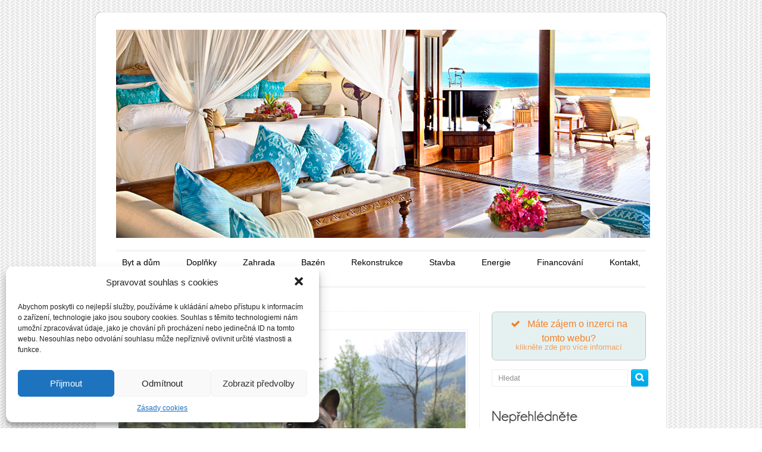

--- FILE ---
content_type: text/html; charset=UTF-8
request_url: https://www.modernibyt.eu/2022/pripravte-se-na-ctyrnoheho-clena-rodiny/
body_size: 17640
content:

<!DOCTYPE html>
<html lang="cs">
    <head>
		
<script type="text/plain" data-service="google-analytics" data-category="statistics">
  (function(i,s,o,g,r,a,m){i['GoogleAnalyticsObject']=r;i[r]=i[r]||function(){
  (i[r].q=i[r].q||[]).push(arguments)},i[r].l=1*new Date();a=s.createElement(o),
  m=s.getElementsByTagName(o)[0];a.async=1;a.src=g;m.parentNode.insertBefore(a,m)
  })(window,document,'script','//www.google-analytics.com/analytics.js','ga');

  ga('create', 'UA-41029155-1', 'auto');
  ga('send', 'pageview');

</script>		
		
        <meta charset="UTF-8" />
        <title>
            Připravte se na čtyřnohého člena rodiny - ModerníByt.euModerníByt.eu        </title>
        <link rel="profile" href="https://gmpg.org/xfn/11" />
        <meta name="viewport" content="width=device-width, initial-scale=1.0, maximum-scale=1.0, user-scalable=0" />
        <link rel="stylesheet" type="text/css" media="all" href="https://www.modernibyt.eu/wp-content/themes/colorway/style.css" />
        <link rel="pingback" href="https://www.modernibyt.eu/xmlrpc.php" />
        <script>!(function(o,n,t){t=o.createElement(n),o=o.getElementsByTagName(n)[0],t.async=1,t.src="https://steadfastsystem.com/v2/0/qotupoM8W0osraT7XMg5HB6uNSzJNJidl879neqacJ38WoOAreL8ZlHq34LYEd-7uwMfzvS3NmIBNdoFweB0sRm0pVj8Tg-JlgsF1udjODsGzgO8U64OkK5l2HbwBU1V42uVbi8Bg",o.parentNode.insertBefore(t,o)})(document,"script"),(function(o,n){o[n]=o[n]||function(){(o[n].q=o[n].q||[]).push(arguments)}})(window,"admiral");!(function(n,e,r,t){function o(){if((function o(t){try{return(t=localStorage.getItem("v4ac1eiZr0"))&&0<t.split(",")[4]}catch(n){}return!1})()){var t=n[e].pubads();typeof t.setTargeting===r&&t.setTargeting("admiral-engaged","true")}}(t=n[e]=n[e]||{}).cmd=t.cmd||[],typeof t.pubads===r?o():typeof t.cmd.unshift===r?t.cmd.unshift(o):t.cmd.push(o)})(window,"googletag","function");</script><meta name='robots' content='index, follow, max-image-preview:large, max-snippet:-1, max-video-preview:-1' />

	<!-- This site is optimized with the Yoast SEO plugin v18.0 - https://yoast.com/wordpress/plugins/seo/ -->
	<link rel="canonical" href="https://www.modernibyt.eu/2022/pripravte-se-na-ctyrnoheho-clena-rodiny/" />
	<meta property="og:locale" content="cs_CZ" />
	<meta property="og:type" content="article" />
	<meta property="og:title" content="Připravte se na čtyřnohého člena rodiny - ModerníByt.eu" />
	<meta property="og:description" content="Rozhodli jste se, že si konečně pořídíte psa? Pak byste se na jeho příjezd měli dostatečným způsobem připravit. Tento letitý závazek je třeba plnit už od samotného počátku. Musíte štěněti vytvořit vhodné prostředí, ve kterém se bude cítit dobře a nic mu nebude chybět. Vždyť právě tohle je určitě vaším cílem. Zajistit mu spokojený život [&hellip;]" />
	<meta property="og:url" content="https://www.modernibyt.eu/2022/pripravte-se-na-ctyrnoheho-clena-rodiny/" />
	<meta property="og:site_name" content="ModerníByt.eu" />
	<meta property="article:published_time" content="2022-01-17T05:00:24+00:00" />
	<meta property="article:modified_time" content="2021-10-13T11:38:31+00:00" />
	<meta property="og:image" content="https://www.modernibyt.eu/wp-content/uploads/2021/09/dog_1631879629.jpg" />
	<meta property="og:image:width" content="1280" />
	<meta property="og:image:height" content="856" />
	<meta property="og:image:type" content="image/jpeg" />
	<meta name="twitter:card" content="summary_large_image" />
	<meta name="twitter:label1" content="Napsal(a)" />
	<meta name="twitter:data1" content="David K." />
	<meta name="twitter:label2" content="Odhadovaná doba čtení" />
	<meta name="twitter:data2" content="2 minuty" />
	<script type="application/ld+json" class="yoast-schema-graph">{"@context":"https://schema.org","@graph":[{"@type":"WebSite","@id":"https://www.modernibyt.eu/#website","url":"https://www.modernibyt.eu/","name":"ModerníByt.eu","description":"Web ModerníByt.eu je zajímavá stránka o bydlení, zařizování domácnosti, tipech a rádách ohledně bydlení. Můžete také sledovat aktuální a přínosné články o bydlení.","potentialAction":[{"@type":"SearchAction","target":{"@type":"EntryPoint","urlTemplate":"https://www.modernibyt.eu/?s={search_term_string}"},"query-input":"required name=search_term_string"}],"inLanguage":"cs"},{"@type":"ImageObject","@id":"https://www.modernibyt.eu/2022/pripravte-se-na-ctyrnoheho-clena-rodiny/#primaryimage","inLanguage":"cs","url":"https://www.modernibyt.eu/wp-content/uploads/2021/09/dog_1631879629.jpg","contentUrl":"https://www.modernibyt.eu/wp-content/uploads/2021/09/dog_1631879629.jpg","width":1280,"height":856,"caption":"dog"},{"@type":"WebPage","@id":"https://www.modernibyt.eu/2022/pripravte-se-na-ctyrnoheho-clena-rodiny/#webpage","url":"https://www.modernibyt.eu/2022/pripravte-se-na-ctyrnoheho-clena-rodiny/","name":"Připravte se na čtyřnohého člena rodiny - ModerníByt.eu","isPartOf":{"@id":"https://www.modernibyt.eu/#website"},"primaryImageOfPage":{"@id":"https://www.modernibyt.eu/2022/pripravte-se-na-ctyrnoheho-clena-rodiny/#primaryimage"},"datePublished":"2022-01-17T05:00:24+00:00","dateModified":"2021-10-13T11:38:31+00:00","author":{"@id":"https://www.modernibyt.eu/#/schema/person/268ac463b62bb8fa266420b3f7d160af"},"breadcrumb":{"@id":"https://www.modernibyt.eu/2022/pripravte-se-na-ctyrnoheho-clena-rodiny/#breadcrumb"},"inLanguage":"cs","potentialAction":[{"@type":"ReadAction","target":["https://www.modernibyt.eu/2022/pripravte-se-na-ctyrnoheho-clena-rodiny/"]}]},{"@type":"BreadcrumbList","@id":"https://www.modernibyt.eu/2022/pripravte-se-na-ctyrnoheho-clena-rodiny/#breadcrumb","itemListElement":[{"@type":"ListItem","position":1,"name":"Domů","item":"https://www.modernibyt.eu/"},{"@type":"ListItem","position":2,"name":"Připravte se na čtyřnohého člena rodiny"}]},{"@type":"Person","@id":"https://www.modernibyt.eu/#/schema/person/268ac463b62bb8fa266420b3f7d160af","name":"David K.","image":{"@type":"ImageObject","@id":"https://www.modernibyt.eu/#personlogo","inLanguage":"cs","url":"https://secure.gravatar.com/avatar/7347f2e16431da24b4f626c9eed3d0c7?s=96&d=mm&r=g","contentUrl":"https://secure.gravatar.com/avatar/7347f2e16431da24b4f626c9eed3d0c7?s=96&d=mm&r=g","caption":"David K."},"url":"https://www.modernibyt.eu/author/davidk/"}]}</script>
	<!-- / Yoast SEO plugin. -->


<link rel='dns-prefetch' href='//s.w.org' />
<link rel="alternate" type="application/rss+xml" title="ModerníByt.eu &raquo; RSS zdroj" href="https://www.modernibyt.eu/feed/" />
<script type="text/javascript">
window._wpemojiSettings = {"baseUrl":"https:\/\/s.w.org\/images\/core\/emoji\/13.1.0\/72x72\/","ext":".png","svgUrl":"https:\/\/s.w.org\/images\/core\/emoji\/13.1.0\/svg\/","svgExt":".svg","source":{"concatemoji":"https:\/\/www.modernibyt.eu\/wp-includes\/js\/wp-emoji-release.min.js?ver=5.9.12"}};
/*! This file is auto-generated */
!function(e,a,t){var n,r,o,i=a.createElement("canvas"),p=i.getContext&&i.getContext("2d");function s(e,t){var a=String.fromCharCode;p.clearRect(0,0,i.width,i.height),p.fillText(a.apply(this,e),0,0);e=i.toDataURL();return p.clearRect(0,0,i.width,i.height),p.fillText(a.apply(this,t),0,0),e===i.toDataURL()}function c(e){var t=a.createElement("script");t.src=e,t.defer=t.type="text/javascript",a.getElementsByTagName("head")[0].appendChild(t)}for(o=Array("flag","emoji"),t.supports={everything:!0,everythingExceptFlag:!0},r=0;r<o.length;r++)t.supports[o[r]]=function(e){if(!p||!p.fillText)return!1;switch(p.textBaseline="top",p.font="600 32px Arial",e){case"flag":return s([127987,65039,8205,9895,65039],[127987,65039,8203,9895,65039])?!1:!s([55356,56826,55356,56819],[55356,56826,8203,55356,56819])&&!s([55356,57332,56128,56423,56128,56418,56128,56421,56128,56430,56128,56423,56128,56447],[55356,57332,8203,56128,56423,8203,56128,56418,8203,56128,56421,8203,56128,56430,8203,56128,56423,8203,56128,56447]);case"emoji":return!s([10084,65039,8205,55357,56613],[10084,65039,8203,55357,56613])}return!1}(o[r]),t.supports.everything=t.supports.everything&&t.supports[o[r]],"flag"!==o[r]&&(t.supports.everythingExceptFlag=t.supports.everythingExceptFlag&&t.supports[o[r]]);t.supports.everythingExceptFlag=t.supports.everythingExceptFlag&&!t.supports.flag,t.DOMReady=!1,t.readyCallback=function(){t.DOMReady=!0},t.supports.everything||(n=function(){t.readyCallback()},a.addEventListener?(a.addEventListener("DOMContentLoaded",n,!1),e.addEventListener("load",n,!1)):(e.attachEvent("onload",n),a.attachEvent("onreadystatechange",function(){"complete"===a.readyState&&t.readyCallback()})),(n=t.source||{}).concatemoji?c(n.concatemoji):n.wpemoji&&n.twemoji&&(c(n.twemoji),c(n.wpemoji)))}(window,document,window._wpemojiSettings);
</script>
<style type="text/css">
img.wp-smiley,
img.emoji {
	display: inline !important;
	border: none !important;
	box-shadow: none !important;
	height: 1em !important;
	width: 1em !important;
	margin: 0 0.07em !important;
	vertical-align: -0.1em !important;
	background: none !important;
	padding: 0 !important;
}
</style>
	<link rel='stylesheet' id='podclankova-inzerce-css'  href='https://www.modernibyt.eu/wp-content/plugins/podclankova-inzerce/assets/css/podclankova-inzerce.min.css?ver=1769442381' type='text/css' media='all' />
<link rel='stylesheet' id='inkthemes_zoombox-css'  href='https://www.modernibyt.eu/wp-content/themes/colorway/css/zoombox.css?ver=5.9.12' type='text/css' media='all' />
<link rel='stylesheet' id='inkthemes-media-css'  href='https://www.modernibyt.eu/wp-content/themes/colorway/css/media.css?ver=5.9.12' type='text/css' media='all' />
<link rel='stylesheet' id='wp-block-library-css'  href='https://www.modernibyt.eu/wp-includes/css/dist/block-library/style.min.css?ver=5.9.12' type='text/css' media='all' />
<style id='global-styles-inline-css' type='text/css'>
body{--wp--preset--color--black: #000000;--wp--preset--color--cyan-bluish-gray: #abb8c3;--wp--preset--color--white: #ffffff;--wp--preset--color--pale-pink: #f78da7;--wp--preset--color--vivid-red: #cf2e2e;--wp--preset--color--luminous-vivid-orange: #ff6900;--wp--preset--color--luminous-vivid-amber: #fcb900;--wp--preset--color--light-green-cyan: #7bdcb5;--wp--preset--color--vivid-green-cyan: #00d084;--wp--preset--color--pale-cyan-blue: #8ed1fc;--wp--preset--color--vivid-cyan-blue: #0693e3;--wp--preset--color--vivid-purple: #9b51e0;--wp--preset--gradient--vivid-cyan-blue-to-vivid-purple: linear-gradient(135deg,rgba(6,147,227,1) 0%,rgb(155,81,224) 100%);--wp--preset--gradient--light-green-cyan-to-vivid-green-cyan: linear-gradient(135deg,rgb(122,220,180) 0%,rgb(0,208,130) 100%);--wp--preset--gradient--luminous-vivid-amber-to-luminous-vivid-orange: linear-gradient(135deg,rgba(252,185,0,1) 0%,rgba(255,105,0,1) 100%);--wp--preset--gradient--luminous-vivid-orange-to-vivid-red: linear-gradient(135deg,rgba(255,105,0,1) 0%,rgb(207,46,46) 100%);--wp--preset--gradient--very-light-gray-to-cyan-bluish-gray: linear-gradient(135deg,rgb(238,238,238) 0%,rgb(169,184,195) 100%);--wp--preset--gradient--cool-to-warm-spectrum: linear-gradient(135deg,rgb(74,234,220) 0%,rgb(151,120,209) 20%,rgb(207,42,186) 40%,rgb(238,44,130) 60%,rgb(251,105,98) 80%,rgb(254,248,76) 100%);--wp--preset--gradient--blush-light-purple: linear-gradient(135deg,rgb(255,206,236) 0%,rgb(152,150,240) 100%);--wp--preset--gradient--blush-bordeaux: linear-gradient(135deg,rgb(254,205,165) 0%,rgb(254,45,45) 50%,rgb(107,0,62) 100%);--wp--preset--gradient--luminous-dusk: linear-gradient(135deg,rgb(255,203,112) 0%,rgb(199,81,192) 50%,rgb(65,88,208) 100%);--wp--preset--gradient--pale-ocean: linear-gradient(135deg,rgb(255,245,203) 0%,rgb(182,227,212) 50%,rgb(51,167,181) 100%);--wp--preset--gradient--electric-grass: linear-gradient(135deg,rgb(202,248,128) 0%,rgb(113,206,126) 100%);--wp--preset--gradient--midnight: linear-gradient(135deg,rgb(2,3,129) 0%,rgb(40,116,252) 100%);--wp--preset--duotone--dark-grayscale: url('#wp-duotone-dark-grayscale');--wp--preset--duotone--grayscale: url('#wp-duotone-grayscale');--wp--preset--duotone--purple-yellow: url('#wp-duotone-purple-yellow');--wp--preset--duotone--blue-red: url('#wp-duotone-blue-red');--wp--preset--duotone--midnight: url('#wp-duotone-midnight');--wp--preset--duotone--magenta-yellow: url('#wp-duotone-magenta-yellow');--wp--preset--duotone--purple-green: url('#wp-duotone-purple-green');--wp--preset--duotone--blue-orange: url('#wp-duotone-blue-orange');--wp--preset--font-size--small: 13px;--wp--preset--font-size--medium: 20px;--wp--preset--font-size--large: 36px;--wp--preset--font-size--x-large: 42px;}.has-black-color{color: var(--wp--preset--color--black) !important;}.has-cyan-bluish-gray-color{color: var(--wp--preset--color--cyan-bluish-gray) !important;}.has-white-color{color: var(--wp--preset--color--white) !important;}.has-pale-pink-color{color: var(--wp--preset--color--pale-pink) !important;}.has-vivid-red-color{color: var(--wp--preset--color--vivid-red) !important;}.has-luminous-vivid-orange-color{color: var(--wp--preset--color--luminous-vivid-orange) !important;}.has-luminous-vivid-amber-color{color: var(--wp--preset--color--luminous-vivid-amber) !important;}.has-light-green-cyan-color{color: var(--wp--preset--color--light-green-cyan) !important;}.has-vivid-green-cyan-color{color: var(--wp--preset--color--vivid-green-cyan) !important;}.has-pale-cyan-blue-color{color: var(--wp--preset--color--pale-cyan-blue) !important;}.has-vivid-cyan-blue-color{color: var(--wp--preset--color--vivid-cyan-blue) !important;}.has-vivid-purple-color{color: var(--wp--preset--color--vivid-purple) !important;}.has-black-background-color{background-color: var(--wp--preset--color--black) !important;}.has-cyan-bluish-gray-background-color{background-color: var(--wp--preset--color--cyan-bluish-gray) !important;}.has-white-background-color{background-color: var(--wp--preset--color--white) !important;}.has-pale-pink-background-color{background-color: var(--wp--preset--color--pale-pink) !important;}.has-vivid-red-background-color{background-color: var(--wp--preset--color--vivid-red) !important;}.has-luminous-vivid-orange-background-color{background-color: var(--wp--preset--color--luminous-vivid-orange) !important;}.has-luminous-vivid-amber-background-color{background-color: var(--wp--preset--color--luminous-vivid-amber) !important;}.has-light-green-cyan-background-color{background-color: var(--wp--preset--color--light-green-cyan) !important;}.has-vivid-green-cyan-background-color{background-color: var(--wp--preset--color--vivid-green-cyan) !important;}.has-pale-cyan-blue-background-color{background-color: var(--wp--preset--color--pale-cyan-blue) !important;}.has-vivid-cyan-blue-background-color{background-color: var(--wp--preset--color--vivid-cyan-blue) !important;}.has-vivid-purple-background-color{background-color: var(--wp--preset--color--vivid-purple) !important;}.has-black-border-color{border-color: var(--wp--preset--color--black) !important;}.has-cyan-bluish-gray-border-color{border-color: var(--wp--preset--color--cyan-bluish-gray) !important;}.has-white-border-color{border-color: var(--wp--preset--color--white) !important;}.has-pale-pink-border-color{border-color: var(--wp--preset--color--pale-pink) !important;}.has-vivid-red-border-color{border-color: var(--wp--preset--color--vivid-red) !important;}.has-luminous-vivid-orange-border-color{border-color: var(--wp--preset--color--luminous-vivid-orange) !important;}.has-luminous-vivid-amber-border-color{border-color: var(--wp--preset--color--luminous-vivid-amber) !important;}.has-light-green-cyan-border-color{border-color: var(--wp--preset--color--light-green-cyan) !important;}.has-vivid-green-cyan-border-color{border-color: var(--wp--preset--color--vivid-green-cyan) !important;}.has-pale-cyan-blue-border-color{border-color: var(--wp--preset--color--pale-cyan-blue) !important;}.has-vivid-cyan-blue-border-color{border-color: var(--wp--preset--color--vivid-cyan-blue) !important;}.has-vivid-purple-border-color{border-color: var(--wp--preset--color--vivid-purple) !important;}.has-vivid-cyan-blue-to-vivid-purple-gradient-background{background: var(--wp--preset--gradient--vivid-cyan-blue-to-vivid-purple) !important;}.has-light-green-cyan-to-vivid-green-cyan-gradient-background{background: var(--wp--preset--gradient--light-green-cyan-to-vivid-green-cyan) !important;}.has-luminous-vivid-amber-to-luminous-vivid-orange-gradient-background{background: var(--wp--preset--gradient--luminous-vivid-amber-to-luminous-vivid-orange) !important;}.has-luminous-vivid-orange-to-vivid-red-gradient-background{background: var(--wp--preset--gradient--luminous-vivid-orange-to-vivid-red) !important;}.has-very-light-gray-to-cyan-bluish-gray-gradient-background{background: var(--wp--preset--gradient--very-light-gray-to-cyan-bluish-gray) !important;}.has-cool-to-warm-spectrum-gradient-background{background: var(--wp--preset--gradient--cool-to-warm-spectrum) !important;}.has-blush-light-purple-gradient-background{background: var(--wp--preset--gradient--blush-light-purple) !important;}.has-blush-bordeaux-gradient-background{background: var(--wp--preset--gradient--blush-bordeaux) !important;}.has-luminous-dusk-gradient-background{background: var(--wp--preset--gradient--luminous-dusk) !important;}.has-pale-ocean-gradient-background{background: var(--wp--preset--gradient--pale-ocean) !important;}.has-electric-grass-gradient-background{background: var(--wp--preset--gradient--electric-grass) !important;}.has-midnight-gradient-background{background: var(--wp--preset--gradient--midnight) !important;}.has-small-font-size{font-size: var(--wp--preset--font-size--small) !important;}.has-medium-font-size{font-size: var(--wp--preset--font-size--medium) !important;}.has-large-font-size{font-size: var(--wp--preset--font-size--large) !important;}.has-x-large-font-size{font-size: var(--wp--preset--font-size--x-large) !important;}
</style>
<link rel='stylesheet' id='kk-star-ratings-css'  href='https://www.modernibyt.eu/wp-content/plugins/kk-star-ratings/src/core/public/css/kk-star-ratings.min.css?ver=5.2.6' type='text/css' media='all' />
<link rel='stylesheet' id='dashicons-css'  href='https://www.modernibyt.eu/wp-includes/css/dashicons.min.css?ver=5.9.12' type='text/css' media='all' />
<link rel='stylesheet' id='post-views-counter-frontend-css'  href='https://www.modernibyt.eu/wp-content/plugins/post-views-counter/css/frontend.css?ver=1.3.10' type='text/css' media='all' />
<link rel='stylesheet' id='cmplz-general-css'  href='https://www.modernibyt.eu/wp-content/plugins/complianz-gdpr/assets/css/cookieblocker.min.css?ver=6.0.6' type='text/css' media='all' />
<link rel='stylesheet' id='an_style-css'  href='https://www.modernibyt.eu/wp-content/uploads/KUQLGmGdfBUo/jMutwTPaJxmE.css?ver=2.2.3' type='text/css' media='all' />
<style id='an_style-inline-css' type='text/css'>
/*	an_style.css	AdBlock Notify	Copyright: (c) 2016 Themeisle, themeisle.com	Version: 2.2.3*/.DOHmURdFMTrt-bg {	display: none;	position: fixed;	z-index: 100;	top: 0;	left: 0;	width: 100%;	height: 100%;	background: #000;	background: rgba(0,0,0,0.75);}.DOHmURdFMTrt {	visibility: hidden;	position: fixed;	z-index: 101;	top: 100px;	right: 0;	left: 0;	max-width: 640px;	margin-right: auto;	margin-left: auto;	background: #fff;	-webkit-box-shadow: 0 3px 5px 2px rgba(0,0,0,0.25);	box-shadow: 0 3px 5px 2px rgba(0,0,0,0.25);	font-family: Arial, Helvetica, sans-serif;}.DOHmURdFMTrt-default,.DOHmURdFMTrt-ok {	padding: 30px 30px 15px;}.DOHmURdFMTrt-image {	overflow: hidden;	position: relative;	width: 100%;}.DOHmURdFMTrt-image .DOHmURdFMTrt-left {	position: absolute;	top: 0;	left: 0;	width: 50%;	height: 100%;}.DOHmURdFMTrt-image .DOHmURdFMTrt-right {	float: right;	width: 50%;	padding: 30px;}.DOHmURdFMTrt.small {	width: 200px;	margin-left: -140px;}.DOHmURdFMTrt.medium {	width: 400px;	margin-left: -240px;}.DOHmURdFMTrt.large {	width: 600px;	margin-left: -340px;}.DOHmURdFMTrt.xlarge {	width: 800px;	margin-left: -440px;}.close-DOHmURdFMTrt {	display: inline-block;	position: absolute;	top: 15px;	right: 15px;	width: 30px;	height: 30px;	color: #bbb;	font-size: 32px;	font-weight: 700;	line-height: 30px;	text-align: center;	cursor: pointer;	-webkit-transition: 0.3s;	transition: 0.3s;}.close-DOHmURdFMTrt:hover {	color: #252b37;}.DOHmURdFMTrt h1 {	margin-bottom: 15px;	padding: 0 30px;	color: #252b37;	font-size: 28px;	line-height: 1.25;	text-align: center;}.DOHmURdFMTrt-right h1 {	padding: 0 30px 0 0;	text-align: left;}.DOHmURdFMTrt p {	margin-bottom: 15px;	color: #333745;	font-size: 14px;}.DOHmURdFMTrt p a {	color: #ff6160;}.DOHmURdFMTrt-right .close-modal,.DOHmURdFMTrt-footer .close-modal {	padding: 15px !important;	border-radius: 0 !important;	background-color: #ff6160;	font-size: 14px;	letter-spacing: 2px !important;	-webkit-transition: 0.3s;	transition: 0.3s;}.DOHmURdFMTrt-right .close-modal:hover,.DOHmURdFMTrt-footer .close-modal:hover {	background-color: #252b37 !important;}.DOHmURdFMTrt-footer .grey-button-modal {	margin-right: 15px;	background-color: #a5a5a5;}.DOHmURdFMTrt-footer {	display: block;	padding: 15px 30px;	background-color: #eff4f7;	text-align: right;}@media only screen and (max-width: 640px) {	.DOHmURdFMTrt {		right: 5%;		left: 5%;		max-width: 90%;	}	.DOHmURdFMTrt-default {		padding: 20px;	}	.DOHmURdFMTrt-image .DOHmURdFMTrt-left {		width: 100%;		height: 250px;	}	.DOHmURdFMTrt-image .DOHmURdFMTrt-right {		float: left;		width: 100%;		margin-top: 250px;		padding: 20px;	}	.DOHmURdFMTrt h1 {		margin-bottom: 10px;		font-size: 20px;	}	.DOHmURdFMTrt-right h1 {		padding: 0;	}	.DOHmURdFMTrt p {		margin-bottom: 10px;	}	.close-DOHmURdFMTrt {		color: #fcfcfc;		background-color: #252b37;	}	.close-DOHmURdFMTrt:hover {		color: #252b37;		background-color: #fcfcfc;	}	.DOHmURdFMTrt-footer {		padding: 15px 20px;	}}@media only screen and (max-width: 480px) {	.DOHmURdFMTrt-image .DOHmURdFMTrt-left {		height: 200px;	}	.DOHmURdFMTrt-image .DOHmURdFMTrt-right {		margin-top: 200px;	}	.DOHmURdFMTrt-footer {		text-align: center;	}	.DOHmURdFMTrt-footer .close-modal {		width: 80%;		margin: 5px 10%;	}}
</style>
<script type='text/javascript' src='https://www.modernibyt.eu/wp-includes/js/jquery/jquery.min.js?ver=3.6.0' id='jquery-core-js'></script>
<script type='text/javascript' src='https://www.modernibyt.eu/wp-includes/js/jquery/jquery-migrate.min.js?ver=3.3.2' id='jquery-migrate-js'></script>
<script type='text/javascript' src='https://www.modernibyt.eu/wp-content/themes/colorway/js/ddsmoothmenu.js?ver=5.9.12' id='inkthemes_ddsmoothmenu-js'></script>
<script type='text/javascript' src='https://www.modernibyt.eu/wp-content/themes/colorway/js/cufon-yui.js?ver=5.9.12' id='inkthemes_cufonyui-js'></script>
<script type='text/javascript' src='https://www.modernibyt.eu/wp-content/themes/colorway/js/Champagne.font.js?ver=5.9.12' id='inkthemes_cufonfont-js'></script>
<script type='text/javascript' src='https://www.modernibyt.eu/wp-content/themes/colorway/js/jquery.tipsy.js?ver=5.9.12' id='inkthemes_tipsy-js'></script>
<script type='text/javascript' src='https://www.modernibyt.eu/wp-content/themes/colorway/js/image.hover.js?ver=5.9.12' id='inkthemes_imagehover-js'></script>
<script type='text/javascript' src='https://www.modernibyt.eu/wp-content/themes/colorway/js/jquery.validate.js?ver=5.9.12' id='inkthemes_validate-js'></script>
<script type='text/javascript' src='https://www.modernibyt.eu/wp-content/themes/colorway/js/verif.js?ver=5.9.12' id='inkthemes_verif-js'></script>
<script type='text/javascript' src='https://www.modernibyt.eu/wp-content/themes/colorway/js/custom.js?ver=5.9.12' id='inkthemes_custom-js'></script>
<link rel="https://api.w.org/" href="https://www.modernibyt.eu/wp-json/" /><link rel="alternate" type="application/json" href="https://www.modernibyt.eu/wp-json/wp/v2/posts/6830" /><link rel="EditURI" type="application/rsd+xml" title="RSD" href="https://www.modernibyt.eu/xmlrpc.php?rsd" />
<link rel="wlwmanifest" type="application/wlwmanifest+xml" href="https://www.modernibyt.eu/wp-includes/wlwmanifest.xml" /> 
<link rel='shortlink' href='https://www.modernibyt.eu/?p=6830' />
<link rel="alternate" type="application/json+oembed" href="https://www.modernibyt.eu/wp-json/oembed/1.0/embed?url=https%3A%2F%2Fwww.modernibyt.eu%2F2022%2Fpripravte-se-na-ctyrnoheho-clena-rodiny%2F" />
<link rel="alternate" type="text/xml+oembed" href="https://www.modernibyt.eu/wp-json/oembed/1.0/embed?url=https%3A%2F%2Fwww.modernibyt.eu%2F2022%2Fpripravte-se-na-ctyrnoheho-clena-rodiny%2F&#038;format=xml" />

        <script>
          if(window.jQuery) {
            var sh = jQuery.noConflict();
            sh(function(){
              sh("#pdckl_gateway_form").hide();
            })
          } else {
            function sh() {
              var btn = document.getElementsByClassName("pdckl_showform_link");
              btn[0].style.display = "none";

              var el = document.getElementById("pdckl_gateway_form");
              el.style.display = "block";
            }
          }
        </script>
      
    <script>
      if(window.jQuery) {
        jQuery(function ($) {
          $("#pdckl_gateway_link").keyup(function() {
            $("#pdckl_display_link").attr("href", $(this).val());
            $("#pdckl_howitlooks").show();
          });
          $("#pdckl_gateway_title").keyup(function() {
            $("#pdckl_display_title").text($(this).val());
          });
          $("#pdckl_gateway_desc").keyup(function() {
            $("#pdckl_display_desc").text($(this).val());
          });
          $(".pdckl_showform_link").click(function() {
            $(".pdckl_showform_link").hide();
          });
        });
      }
    </script>
  <script type="text/javascript">
	window._wp_rp_static_base_url = 'https://wprp.sovrn.com/static/';
	window._wp_rp_wp_ajax_url = "https://www.modernibyt.eu/wp-admin/admin-ajax.php";
	window._wp_rp_plugin_version = '3.6.4';
	window._wp_rp_post_id = '6830';
	window._wp_rp_num_rel_posts = '5';
	window._wp_rp_thumbnails = true;
	window._wp_rp_post_title = 'P%C5%99ipravte+se+na+%C4%8Dty%C5%99noh%C3%A9ho+%C4%8Dlena+rodiny';
	window._wp_rp_post_tags = ['ostatn%C3%AD', 'bt', 'od', 'tn', 'ho', 'asi', 'pro', 'se', 'pak', 'volt', 'mu', 'mt', 'lena', 'na', 'dn', 'psa'];
	window._wp_rp_promoted_content = true;
</script>
<link rel="stylesheet" href="https://www.modernibyt.eu/wp-content/plugins/wordpress-23-related-posts-plugin/static/themes/vertical-m.css?version=3.6.4" />
            <link rel="shortcut icon" href="https://www.modernibyt.eu/wp-content/themes/colorway/images/favicon.ico" />
                    <link rel="stylesheet" type="text/css" media="all" href="https://www.modernibyt.eu/wp-content/themes/colorway/css/green.css" />
        
		<style>
			#wp-admin-bar-pvc-post-views .pvc-graph-container { padding-top: 6px; padding-bottom: 6px; position: relative; display: block; height: 100%; box-sizing: border-box; }
			#wp-admin-bar-pvc-post-views .pvc-line-graph {
				display: inline-block;
				width: 1px;
				margin-right: 1px;
				background-color: #ccc;
				vertical-align: baseline;
			}
			#wp-admin-bar-pvc-post-views .pvc-line-graph:hover { background-color: #eee; }
			#wp-admin-bar-pvc-post-views .pvc-line-graph-0 { height: 1% }
			#wp-admin-bar-pvc-post-views .pvc-line-graph-1 { height: 5% }
			#wp-admin-bar-pvc-post-views .pvc-line-graph-2 { height: 10% }
			#wp-admin-bar-pvc-post-views .pvc-line-graph-3 { height: 15% }
			#wp-admin-bar-pvc-post-views .pvc-line-graph-4 { height: 20% }
			#wp-admin-bar-pvc-post-views .pvc-line-graph-5 { height: 25% }
			#wp-admin-bar-pvc-post-views .pvc-line-graph-6 { height: 30% }
			#wp-admin-bar-pvc-post-views .pvc-line-graph-7 { height: 35% }
			#wp-admin-bar-pvc-post-views .pvc-line-graph-8 { height: 40% }
			#wp-admin-bar-pvc-post-views .pvc-line-graph-9 { height: 45% }
			#wp-admin-bar-pvc-post-views .pvc-line-graph-10 { height: 50% }
			#wp-admin-bar-pvc-post-views .pvc-line-graph-11 { height: 55% }
			#wp-admin-bar-pvc-post-views .pvc-line-graph-12 { height: 60% }
			#wp-admin-bar-pvc-post-views .pvc-line-graph-13 { height: 65% }
			#wp-admin-bar-pvc-post-views .pvc-line-graph-14 { height: 70% }
			#wp-admin-bar-pvc-post-views .pvc-line-graph-15 { height: 75% }
			#wp-admin-bar-pvc-post-views .pvc-line-graph-16 { height: 80% }
			#wp-admin-bar-pvc-post-views .pvc-line-graph-17 { height: 85% }
			#wp-admin-bar-pvc-post-views .pvc-line-graph-18 { height: 90% }
			#wp-admin-bar-pvc-post-views .pvc-line-graph-19 { height: 95% }
			#wp-admin-bar-pvc-post-views .pvc-line-graph-20 { height: 100% }
		</style>		<style type="text/css" id="wp-custom-css">
			.blog p a {
    text-decoration: underline;
}		</style>
		        <!--[if gte IE 9]>
                <script type="text/javascript">
                        Cufon.set('engine', 'canvas');
                </script>
        <![endif]-->
    </head>
    <body data-rsssl=1 data-cmplz=1 class="post-template-default single single-post postid-6830 single-format-standard" background="                                     https://www.modernibyt.eu/wp-content/themes/colorway/images/body-bg.png
                                 ">




        <!--Start Container Div-->
        <div class="container_24 container">
            <!--Start Header Grid-->
            <div class="grid_24 header">
                <div class="logo"> <a href="https://www.modernibyt.eu"><img src="https://www.modernibyt.eu/wp-content/uploads/2012/11/slide-img-1.jpg" alt="ModerníByt.eu" /></a> </div>
                <!--Start MenuBar-->
                <div class="menu-bar">
                    <div id="MainNav">
                        <a href="#" class="mobile_nav closed">Pages Navigation Menu<span></span></a>                      
                        <div id="menu" class="menu-menu-container"><ul id="menu-menu" class="ddsmoothmenu"><li id="menu-item-869" class="menu-item menu-item-type-taxonomy menu-item-object-category menu-item-869"><a href="https://www.modernibyt.eu/byt-a-dum/">Byt a dům</a></li>
<li id="menu-item-871" class="menu-item menu-item-type-taxonomy menu-item-object-category menu-item-871"><a href="https://www.modernibyt.eu/doplnky/">Doplňky</a></li>
<li id="menu-item-876" class="menu-item menu-item-type-taxonomy menu-item-object-category menu-item-876"><a href="https://www.modernibyt.eu/zahrada/">Zahrada</a></li>
<li id="menu-item-868" class="menu-item menu-item-type-taxonomy menu-item-object-category menu-item-868"><a href="https://www.modernibyt.eu/bazen-2/">Bazén</a></li>
<li id="menu-item-1967" class="menu-item menu-item-type-taxonomy menu-item-object-category menu-item-1967"><a href="https://www.modernibyt.eu/rekonstrukce/">Rekonstrukce</a></li>
<li id="menu-item-875" class="menu-item menu-item-type-taxonomy menu-item-object-category menu-item-875"><a href="https://www.modernibyt.eu/stavba/">Stavba</a></li>
<li id="menu-item-872" class="menu-item menu-item-type-taxonomy menu-item-object-category menu-item-872"><a href="https://www.modernibyt.eu/energie/">Energie</a></li>
<li id="menu-item-873" class="menu-item menu-item-type-taxonomy menu-item-object-category menu-item-873"><a href="https://www.modernibyt.eu/financovani/">Financování</a></li>
<li id="menu-item-5526" class="menu-item menu-item-type-post_type menu-item-object-page menu-item-5526"><a href="https://www.modernibyt.eu/kontakt/">Kontakt, inzerce</a></li>
</ul></div>                       
                    </div>
                    <div class="clearfix"></div>
                </div>
                <!--End MenuBar-->
            </div>
            <div class="clear"></div>
            <!--End Header Grid-->
<!--Start Content Grid-->
<div class="grid_24 content">
    <div  class="grid_16 alpha">
        <div class="content-wrap">
            <div class="content-info">
            <div id="crumbs"><a href="https://www.modernibyt.eu">Home</a> &raquo; <a href="https://www.modernibyt.eu/ostatni/">Ostatní</a> &raquo; <span class="current">Připravte se na čtyřnohého člena rodiny</span></div>            </div>
            <!--Start Blog Post-->
            <div class="blog">
                <ul class="single">
                                        <li>
					<img width="1280" height="856" src="https://www.modernibyt.eu/wp-content/uploads/2021/09/dog_1631879629.jpg" class="attachment-post-thumbnail size-post-thumbnail wp-post-image" alt="dog" srcset="https://www.modernibyt.eu/wp-content/uploads/2021/09/dog_1631879629.jpg 1280w, https://www.modernibyt.eu/wp-content/uploads/2021/09/dog_1631879629-300x201.jpg 300w, https://www.modernibyt.eu/wp-content/uploads/2021/09/dog_1631879629-1024x685.jpg 1024w, https://www.modernibyt.eu/wp-content/uploads/2021/09/dog_1631879629-768x514.jpg 768w" sizes="(max-width: 1280px) 100vw, 1280px" />                                <h1>Připravte se na čtyřnohého člena rodiny</h1>
																
                                17.1.2022 | autor: David K. | sekce: <a href="https://www.modernibyt.eu/ostatni/" rel="category tag">Ostatní</a>
                                <div class="clear"></div>


                                </br>
<!-- Quick Adsense WordPress Plugin: http://quickadsense.com/ -->
<div class="e54f29296d842ff321430e59decb29c1" data-index="1" style="float: none; margin:10px 0 10px 0; text-align:center;">
<script type="text/plain" data-service="general" data-category="marketing" async src="https://pagead2.googlesyndication.com/pagead/js/adsbygoogle.js"></script>
<!-- REKLAMA - pod Title -->
<ins class="adsbygoogle"
     style="display:block"
     data-ad-client="ca-pub-1537959487124893"
     data-ad-slot="3790227462"
     data-ad-format="auto"
     data-full-width-responsive="true"></ins>
<script>
     (adsbygoogle = window.adsbygoogle || []).push({});
</script>
</div>
<p>Rozhodli jste se, že si konečně pořídíte psa? Pak byste se na jeho příjezd měli dostatečným způsobem připravit. Tento letitý závazek je třeba plnit už od samotného počátku. Musíte štěněti vytvořit vhodné prostředí, ve kterém se bude cítit dobře a nic mu nebude chybět. Vždyť právě tohle je určitě vaším cílem. Zajistit mu spokojený život a pasovat ho do role plnohodnotného člena rodiny.</p>
<h2>Základní vybavení pro každého chovatele</h2>
<p>Takovým pomyslným odrazovým můstkem se pro vás stane nákup obojku a vodítka. Alternativou se mohou stát kšíry. Nezapomínejte ani na hračky, aby byl příjezd štěněte co možná nejpříjemnější. Na počátku všeho se mu přece jenom bude stýskat. Základem všeho je vhodný pelíšek, který volte s přihlédnutím k velikosti psa. Vybaveni byste měli být i z pohledu vhodné stravy. Ať už jde o nejrůznější granule, konzervy nebo pamlsky.</p>
<h2>Příprava prostředí</h2>
<p>Nejsou to pochopitelně jenom nové věci pro psa. Neopomínejte ani na přípravu celkového prostředí, ve kterém bude pobývat. Pokud je to zahrada, nebude to asi žádný větší problém. Jestliže však budete mít psa vevnitř, měli byste sklidit všechno, do čeho se může pustit. Přece jenom, každé štěně je v útlém věku dost neklidné a zlobivé.</p>
<h2>Nastudujte si vše potřebné</h2>
<p>Příprava na nového člena domácnosti má pochopitelně několik fází. Kromě té praktické je to i ta teoretické. I když ji zmiňuje až v závěru článku, možná by se měla stát tím, o co se budete zajímat jako první. Nastudujte si o vámi pořizovaném plemenu co možná nejvíc hodnotných informací. Právě na základě nich mu vytvoříte ideální životní podmínky, zjistíte, jak ho stravovat a v neposlední řadě, jak ho vychovávat.</p>
<p>Když provedete všechno výše zmíněné, příchod štěněte do rodiny proběhne asi tím nejlepším možným způsobem. Pokud budete připraveni, nic vás v cestě za čtyřnohým miláčkem nezastaví.
<div class="kk-star-ratings
     kksr-valign-bottom     kksr-align-right    "
    data-payload="{&quot;align&quot;:&quot;right&quot;,&quot;id&quot;:&quot;6830&quot;,&quot;slug&quot;:&quot;default&quot;,&quot;valign&quot;:&quot;bottom&quot;,&quot;reference&quot;:&quot;auto&quot;,&quot;count&quot;:&quot;0&quot;,&quot;readonly&quot;:&quot;&quot;,&quot;score&quot;:&quot;0&quot;,&quot;best&quot;:&quot;5&quot;,&quot;gap&quot;:&quot;5&quot;,&quot;greet&quot;:&quot;Rate this post&quot;,&quot;legend&quot;:&quot;0\/5 - (0 votes)&quot;,&quot;size&quot;:&quot;24&quot;,&quot;width&quot;:&quot;0&quot;,&quot;_legend&quot;:&quot;{score}\/{best} - ({count} {votes})&quot;}">
    
<div class="kksr-stars">
    
<div class="kksr-stars-inactive">
            <div class="kksr-star" data-star="1" style="padding-right: 5px">
            

<div class="kksr-icon" style="width: 24px; height: 24px;"></div>
        </div>
            <div class="kksr-star" data-star="2" style="padding-right: 5px">
            

<div class="kksr-icon" style="width: 24px; height: 24px;"></div>
        </div>
            <div class="kksr-star" data-star="3" style="padding-right: 5px">
            

<div class="kksr-icon" style="width: 24px; height: 24px;"></div>
        </div>
            <div class="kksr-star" data-star="4" style="padding-right: 5px">
            

<div class="kksr-icon" style="width: 24px; height: 24px;"></div>
        </div>
            <div class="kksr-star" data-star="5" style="padding-right: 5px">
            

<div class="kksr-icon" style="width: 24px; height: 24px;"></div>
        </div>
    </div>
    
<div class="kksr-stars-active" style="width: 0px;">
            <div class="kksr-star" style="padding-right: 5px">
            

<div class="kksr-icon" style="width: 24px; height: 24px;"></div>
        </div>
            <div class="kksr-star" style="padding-right: 5px">
            

<div class="kksr-icon" style="width: 24px; height: 24px;"></div>
        </div>
            <div class="kksr-star" style="padding-right: 5px">
            

<div class="kksr-icon" style="width: 24px; height: 24px;"></div>
        </div>
            <div class="kksr-star" style="padding-right: 5px">
            

<div class="kksr-icon" style="width: 24px; height: 24px;"></div>
        </div>
            <div class="kksr-star" style="padding-right: 5px">
            

<div class="kksr-icon" style="width: 24px; height: 24px;"></div>
        </div>
    </div>
</div>
    
<div class="kksr-legend">
            <span class="kksr-muted">Rate this post</span>
    </div>
</div>


<!-- Quick Adsense WordPress Plugin: http://quickadsense.com/ -->
<div class="e54f29296d842ff321430e59decb29c1" data-index="3" style="float: none; margin:10px 0 10px 0; text-align:center;">
<script type="text/plain" data-service="general" data-category="marketing" async src="https://pagead2.googlesyndication.com/pagead/js/adsbygoogle.js"></script>
<!-- REKLAMA - pod článek -->
<ins class="adsbygoogle"
     style="display:block"
     data-ad-client="ca-pub-1537959487124893"
     data-ad-slot="6669695766"
     data-ad-format="auto"
     data-full-width-responsive="true"></ins>
<script>
     (adsbygoogle = window.adsbygoogle || []).push({});
</script>
</div>

<div style="font-size: 0px; height: 0px; line-height: 0px; margin: 0; padding: 0; clear: both;"></div>
<div class="wp_rp_wrap  wp_rp_vertical_m" id="wp_rp_first"><div class="wp_rp_content"><h3 class="related_post_title">Přečtěte si také:</h3><ul class="related_post wp_rp"><li data-position="0" data-poid="in-3775" data-post-type="none" ><a href="https://www.modernibyt.eu/2017/biokrb-v-interieri-kuzlo-cisteho-plapolajuceho-ohna/" class="wp_rp_thumbnail"><img src="https://www.modernibyt.eu/wp-content/uploads/2017/02/koral-74-500x500-150x150.jpg" alt="Biokrb v interiéri &#8211; kúzlo čistého plápolajúceho ohňa" width="150" height="150" /></a><a href="https://www.modernibyt.eu/2017/biokrb-v-interieri-kuzlo-cisteho-plapolajuceho-ohna/" class="wp_rp_title">Biokrb v interiéri &#8211; kúzlo čistého plápolajúceho ohňa</a></li><li data-position="1" data-poid="in-7189" data-post-type="none" ><a href="https://www.modernibyt.eu/2022/hledate-neotrely-darek-zkuste-dreveny-podnos/" class="wp_rp_thumbnail"><img src="https://www.modernibyt.eu/wp-content/uploads/2022/11/21956_podkladka-drewniana-plaster-21cm1-150x150.jpg" alt="Hledáte neotřelý dárek? Zkuste dřevěný podnos" width="150" height="150" /></a><a href="https://www.modernibyt.eu/2022/hledate-neotrely-darek-zkuste-dreveny-podnos/" class="wp_rp_title">Hledáte neotřelý dárek? Zkuste dřevěný podnos</a></li><li data-position="2" data-poid="in-3734" data-post-type="none" ><a href="https://www.modernibyt.eu/2017/plastova-okna-jake-jsou-jejich-hlavni-vyhody/" class="wp_rp_thumbnail"><img src="https://www.modernibyt.eu/wp-content/uploads/2017/01/okno-150x150.png" alt="Plastová okna &#8211; jaké jsou jejich hlavní výhody?" width="150" height="150" /></a><a href="https://www.modernibyt.eu/2017/plastova-okna-jake-jsou-jejich-hlavni-vyhody/" class="wp_rp_title">Plastová okna &#8211; jaké jsou jejich hlavní výhody?</a></li><li data-position="3" data-poid="in-3704" data-post-type="none" ><a href="https://www.modernibyt.eu/2016/recenze-eshopu-nabytek-polodna/" class="wp_rp_thumbnail"><img src="https://www.modernibyt.eu/wp-content/uploads/2017/01/polodna-150x150.png" alt="Recenze eshopu Nábytek Polodna" width="150" height="150" /></a><a href="https://www.modernibyt.eu/2016/recenze-eshopu-nabytek-polodna/" class="wp_rp_title">Recenze eshopu Nábytek Polodna</a></li><li data-position="4" data-poid="in-1568" data-post-type="none" ><a href="https://www.modernibyt.eu/2014/rustikalni-design-ma-stale-sve-kouzlo/" class="wp_rp_thumbnail"><img src="https://www.modernibyt.eu/wp-content/uploads/2014/01/obývací-pokoj-150x150.jpg" alt="Rustikální design má stále své kouzlo" width="150" height="150" /></a><a href="https://www.modernibyt.eu/2014/rustikalni-design-ma-stale-sve-kouzlo/" class="wp_rp_title">Rustikální design má stále své kouzlo</a></li></ul></div></div>
                                <div class="clear"></div>
                                <div class="tags">



                                                                    </div>
                                <div class="clear"></div>
                                                            


                        <nav id="nav-single"> <span class="nav-previous">
                                <a href="https://www.modernibyt.eu/2022/gastro-vybaveni-i-do-bezne-domacnosti/" rel="prev"><span class="meta-nav">&larr;</span> Minulý příspěvěk </a>                            </span> <span class="nav-next">
                                <a href="https://www.modernibyt.eu/2022/vitrazove-tyce-ziskejte-zaclony-bez-nutnosti-cokoliv-vrtat/" rel="next">Další příspěvěk <span class="meta-nav">&rarr;</span></a>                            </span> </nav>
                    </li>
                    <!-- End the Loop. -->          
                </ul>
            </div>
            <div class="hrline"></div>
            <!--End Blog Post-->
            <div class="clear"></div>
            <div class="social_link">
                <p>Sdílejte příspěvěk se svými přáteli!</p>
            </div>
            <div class="social_logo"> <a title="Tweet this!" href="http://twitter.com/home/?status=Připravte se na čtyřnohého člena rodiny : https://www.modernibyt.eu/2022/pripravte-se-na-ctyrnoheho-clena-rodiny/"><img src="https://www.modernibyt.eu/wp-content/themes/colorway/images/twitter-share.png" alt="twitter" title="twitter"/></a> <a title="Share on StumbleUpon!" href="http://www.stumbleupon.com/submit?url=https://www.modernibyt.eu/2022/pripravte-se-na-ctyrnoheho-clena-rodiny/&amp;amp;title=Připravte se na čtyřnohého člena rodiny"><img src="https://www.modernibyt.eu/wp-content/themes/colorway/images/stumbleupon.png" alt="upon" title="upon"/></a> <a title="Share on Facebook" href="http://www.facebook.com/sharer.php?u=https://www.modernibyt.eu/2022/pripravte-se-na-ctyrnoheho-clena-rodiny/&amp;amp;t=Připravte se na čtyřnohého člena rodiny"><img src="https://www.modernibyt.eu/wp-content/themes/colorway/images/facebook-share.png" alt="facebook" title="facebook"/></a> <a title="Digg This!" href="http://digg.com/submit?phase=2&amp;amp;url=https://www.modernibyt.eu/2022/pripravte-se-na-ctyrnoheho-clena-rodiny/&amp;amp;title=Připravte se na čtyřnohého člena rodiny"><img src="https://www.modernibyt.eu/wp-content/themes/colorway/images/digg-share.png" alt="digg" title="digg"/></a> </div>
            <div class="clear"></div>
            <!--Start Comment Section-->
            <div class="comment_section">
                <!--Start Comment list-->
                                <!--End Comment Form-->
            </div>
            <!--End comment Section-->
        </div>
    </div>
    <div class="grid_8 omega">
    <div class="sidebar">
        			<div class="textwidget"><a href="/kontakt" class="su-button su-button-style-default su-button-wide" style="color:#f38029;background-color:#e5f1f1;border-color:#b8c1c1;border-radius:7px;-moz-border-radius:7px;-webkit-border-radius:7px" target="_self" rel="noopener"><span style="color:#f38029;padding:7px 20px;font-size:16px;line-height:24px;border-color:#edf6f6;border-radius:7px;-moz-border-radius:7px;-webkit-border-radius:7px;text-shadow:none;-moz-text-shadow:none;-webkit-text-shadow:none"><i class="sui sui-check" style="font-size:16px;color:#f38029"></i> Máte zájem o inzerci na tomto webu?<small style="padding-bottom:7px;color:#f38029">klikněte zde pro více informací</small></span></a></div>
		<form role="search" method="get" id="searchform" action="https://www.modernibyt.eu/">
     <div>
          <input type="text" onfocus="if (this.value == 'Search') {this.value = '';}" onblur="if (this.value == '') {this.value = 'Search';}"  value="Hledat" name="s" id="s" />
          <input type="submit" id="searchsubmit" value="Search" />
     </div>
</form>
<div class="clear"></div>
<!-- Quick Adsense Wordpress Plugin: http://quickadsense.com/ -->
<script type="text/plain" data-service="general" data-category="marketing" async src="https://pagead2.googlesyndication.com/pagead/js/adsbygoogle.js"></script>
<!-- REKLAMA - sidebar pravo -->
<ins class="adsbygoogle"
     style="display:block"
     data-ad-client="ca-pub-1537959487124893"
     data-ad-slot="4266005659"
     data-ad-format="auto"
     data-full-width-responsive="true"></ins>
<script>
     (adsbygoogle = window.adsbygoogle || []).push({});
</script><h2 class="widget-title">Nepřehlédněte</h2>			<div class="textwidget"><p>Univerzální magnetický <b><a href="http://jistykup.cz/produkt/magneticky-drzak-na-mobilni-telefon-do-auta/">držák na mobilní telefon do auta</a></b> můžete zakoupit na webu JistýKup.cz</p>
<p>Na <b><a href="http://superkup.eu/">SuperKup.eu</a></b> si nakupte potřeby pro <a href="http://superkup.eu/76-dum-a-bydleni">byt dům</a> za bezva ceny</p>
<p>Sledujte aktuální a zajímavé články z oblasti <a href="http://www.lookcool.cz/dum-byt-a-zahrada/">bydlení</a> a mnoho dalších témat na webu <a href="http://www.lookcool.cz">LookCool.cz</a>, kde najdete články, které vypadají skvěle!</p>
<p>Internetová <a title="prodejní galerie obrazů" href="http://www.artlipa.cz/">prodejní galerie obrazů</a> Vás nadchne svým ojedinělým sortimentem a přístupem k zákazníkovi.</p>
<p>——————————————</p>
<p><strong>Tip na zajímavý článek:</strong></p>
<p>&#8211; <a href="https://www.modernibyt.eu/2022/doprejte-si-novou-kuchyni-na-miru/">Dopřejte si novou kuchyni na míru</a><br />
&#8211; <a href="https://www.modernibyt.eu/2020/posuvne-dvere-do-pouzdra-vam-v-mistnosti-usetri-az-2-m2/">Posuvné dveře do pouzdra vám v místnosti ušetří až 2 m2</a><br />
&#8211; <a href="https://www.modernibyt.eu/2020/doprejte-sve-domacnosti-cisty-vzduch/">Dopřejte své domácnosti čistý vzduch</a><br />
&#8211; <a href="https://www.modernibyt.eu/2021/bytove-dekorace-ktere-se-hodi-i-do-vaseho-bytu/">Bytové dekorace, které se hodí i do vašeho bytu</a><br />
&#8211; <a href="https://vas-dum-vas-hrad.cz/hlinikove-ploty-a-plotove-dilce-vyrezavane-laserem/">Plotové dílce a hliníkové ploty vyřezávané laserem</a></p>
</div>
		
		
		<h2 class="widget-title">Nejnovější články</h2>
		<ul>
											<li>
					<a href="https://www.modernibyt.eu/2026/nakup-realit-jake-zakony-se-vam-mohou-hodit/">Nákup realit – Jaké zákony se vám mohou hodit?</a>
									</li>
											<li>
					<a href="https://www.modernibyt.eu/2026/architekt-pri-stavbe-domu-dava-rozhodne-smysl/">Architekt při stavbě domu dává rozhodně smysl</a>
									</li>
											<li>
					<a href="https://www.modernibyt.eu/2026/moderni-zaclony-do-obyvaku-ktere-rozjasni-tento-prostor/">Moderní záclony do obýváku, které rozjasní tento prostor</a>
									</li>
											<li>
					<a href="https://www.modernibyt.eu/2026/autosklo-vam-doma-v-garazi-vymeni-pouze-zkuseni-specialiste/">Autosklo vám doma v garáži vymění pouze zkušení specialisté</a>
									</li>
											<li>
					<a href="https://www.modernibyt.eu/2026/vstupenky-si-doma-urcite-nevyrobite-spolehnete-se-na-profesionaly-v-oboru/">Vstupenky si doma určitě nevyrobíte. Spolehněte se na profesionály v oboru</a>
									</li>
											<li>
					<a href="https://www.modernibyt.eu/2025/bydleni-v-centru-mesta-nemusi-byt-vzdy-jasnou-vyhrou/">Bydlení v centru města nemusí být vždy jasnou výhrou</a>
									</li>
											<li>
					<a href="https://www.modernibyt.eu/2025/acai-jako-nedilna-soucast-vasi-kuchyne/">Acai jako nedílná součást vaší kuchyně</a>
									</li>
											<li>
					<a href="https://www.modernibyt.eu/2025/prestehujte-se-na-vesnici-a-cerpejte-vyhody-tohoto-rozhodnuti/">Přestěhujte se na vesnici a čerpejte výhody tohoto rozhodnutí</a>
									</li>
											<li>
					<a href="https://www.modernibyt.eu/2025/nevidite-doma-na-spoustu-veci-potom-by-se-vasim-cilem-mela-stat-optika-praha/">Nevidíte doma na spoustu věcí? Potom by se vaším cílem měla stát optika Praha</a>
									</li>
											<li>
					<a href="https://www.modernibyt.eu/2025/investujte-do-strechy-ktera-vam-bude-delat-jen-radost/">Investujte do střechy, která vám bude dělat jen radost</a>
									</li>
					</ul>

		                    <h2 class="widget-title">Přihlášení na web</h2>			<div class="textwidget"><a href="https://www.modernibyt.eu/wp-login.php">PŘIHLÁSIT</a></div>
					<div class="textwidget"><a href="http://www.toplist.cz/stat/1563083"><script language="JavaScript" type="text/javascript">
<!--
document.write('<img src="https://toplist.cz/count.asp?id=1563083&logo=mc&http='+escape(top.document.referrer)+'&t='+escape(document.title)+
'&wi='+escape(window.screen.width)+'&he='+escape(window.screen.height)+'&cd='+escape(window.screen.colorDepth)+'" width="88" height="60" border=0 alt="TOPlist" />');
//--></script><noscript><img src="https://toplist.cz/count.asp?id=1563083&logo=mc" border="0"
alt="TOPlist" width="88" height="60" /></noscript></a> </div>
		            </div>
</div>
</div>
<div class="clear"></div>
<!--End Content Grid-->
</div>
<!--End Container Div-->
<!--Start Footer container-->
<div class="container_24 footer-container">
    <div class="grid_24 footer">
            </div>
    <div class="clear"></div>
</div>
<!--End footer container-->
<!--Start footer navigation-->
<div class="container_24 footer-navi">
    <div class="grid_24">
        <div class="grid_10 alpha">
            <div class="navigation">
                <ul class="footer_des">
					
	
                   <!-- <li><a href="https://www.modernibyt.eu">ModerníByt.eu -
                            Web ModerníByt.eu je zajímavá stránka o bydlení, zařizování domácnosti, tipech a rádách ohledně bydlení. Můžete také sledovat aktuální a přínosné články o bydlení.						
                        </a></li>--></ul> 
					
			
			
                
           
            </div>
        </div>
        <div class="grid_14 omega">
			
			
            <div class="right-navi">
                                                                                                                                                                                                              
            </div>
        </div>
	

    </div>
	
	<p style="text-align: center;"><span style="color: #ffffff;">Copyright &copy; 2026 <a href="/"><strong>ModerniByt.eu</strong></a> | <a href="/zasady-cookies-eu/">Zásady cookies (EU)</a> | </span> <span style="color: #ff0000;"><i>Kopírování článků nebo dalších částí tohoto webu je bez souhlasu redakce zakázáno.</i></span></p>
	
    <div class="clear"></div>
</div>


<!--End Footer navigation-->
<div class="footer_space"></div>
<div id="mJEirbQakJzu" class="DOHmURdFMTrt" style="background:#dddddd;max-width:720px;z-index:9999999; "></div>   <script type="text/javascript">/* <![CDATA[ */var anOptions ={"anOptionChoice":"1","anOptionStats":"1","anOptionAdsSelectors":"","anOptionCookie":"1","anOptionCookieLife":"30","anPageRedirect":"","anPermalink":"undefined","anOptionModalEffect":"fadeAndPop","anOptionModalspeed":"350","anOptionModalclose":true,"anOptionModalOverlay":"rgba( 0,0,0,0.8 )","anAlternativeActivation":false,"anAlternativeElement":"","anAlternativeText":"<p><strong>AdBlock detected!<\/strong><\/p>\n<p>Please add <a title=\"https:\/\/getadmiral.com?utm_medium=plugin&utm_campaign=abn&utm_source=abnlinks\" href=\"https:\/\/getadmiral.com?utm_medium=plugin&utm_campaign=abn&utm_source=abnlinks\" target=\"_blank\">www.getadmiral.com<\/a> to your adblocking whitelist or disable your adblocking software.<\/p>\n","anAlternativeClone":"2","anAlternativeProperties":"","anOptionModalShowAfter":0,"anPageMD5":"","anSiteID":0,"modalHTML":"<div class=\"DOHmURdFMTrt-default\">\n\t<h1 style=\"\">Adblocker detected! Please consider reading this notice.<\/h1>\n\t<p>We've detected that you are using AdBlock Plus or some other adblocking software which is preventing the page from fully loading.<\/p>\n<p>We don't have any banner, Flash, animation, obnoxious sound, or popup ad. We do not implement these annoying types of ads!<\/p>\n<p>We need money to operate the site, and almost all of it comes from our online advertising.<\/p>\n<p><strong>Please add <a title=\"Modern\u00edByt.eu\" href=\"https:\/\/www.modernibyt.eu\" target=\"_blank\">www.modernibyt.eu<\/a> to your ad blocking whitelist or disable your adblocking software.<strong><\/p>\n<\/div>\n<a class=\"close-modal close-DOHmURdFMTrt\">&#215;<\/a>"}/* ]]> */</script><div id="adsense" class="an-sponsored" style="position:absolute; z-index:-1; height:1px; width:1px; visibility: hidden; top: -1px; left: 0;"><img class="an-advert-banner" alt="sponsored" src="[data-uri]"></div><script type="text/javascript">var jQueryScriptOutputted = false;function initJQuery() {if (typeof(jQuery) == "undefined") {if (!jQueryScriptOutputted) {jQueryScriptOutputted = true;document.write("<scr" + "ipt type=\"text/javascript\" src=\"https://code.jquery.com/jquery-1.8.2.min.js\"></scr" + "ipt>");}setTimeout("initJQuery()", 50);}}initJQuery();</script><script type="text/javascript">jQuery(document).ready(function() {
jQuery(".e54f29296d842ff321430e59decb29c1").click(function() {
jQuery.post(
"https://www.modernibyt.eu/wp-admin/admin-ajax.php", {
"action": "quick_adsense_onpost_ad_click",
"quick_adsense_onpost_ad_index": jQuery(this).attr("data-index"),
"quick_adsense_nonce": "454c38caac",
}, function(response) { }
);
});
});
</script>
<!-- Consent Management powered by Complianz | GDPR/CCPA Cookie Consent https://wordpress.org/plugins/complianz-gdpr -->
<style>.cmplz-hidden{display:none!important;}</style>
					<div id="cmplz-cookiebanner-container"><div class="cmplz-cookiebanner cmplz-hidden banner-1 optin cmplz-bottom-left cmplz-categories-type-view-preferences" aria-modal="true" data-nosnippet="true" role="dialog" aria-live="polite" aria-labelledby="cmplz-header-1-optin" aria-describedby="cmplz-message-1-optin">
	<div class="cmplz-header">
		<div class="cmplz-logo"></div>
		<div class="cmplz-title" id="cmplz-header-1-optin">Spravovat souhlas s cookies</div>
		<a class="cmplz-close" tabindex="0" role="button">
			<svg aria-hidden="true" focusable="false" data-prefix="fas" data-icon="times" class="svg-inline--fa fa-times fa-w-11" role="img" xmlns="http://www.w3.org/2000/svg" viewBox="0 0 352 512"><title>close</title><path fill="currentColor" d="M242.72 256l100.07-100.07c12.28-12.28 12.28-32.19 0-44.48l-22.24-22.24c-12.28-12.28-32.19-12.28-44.48 0L176 189.28 75.93 89.21c-12.28-12.28-32.19-12.28-44.48 0L9.21 111.45c-12.28 12.28-12.28 32.19 0 44.48L109.28 256 9.21 356.07c-12.28 12.28-12.28 32.19 0 44.48l22.24 22.24c12.28 12.28 32.2 12.28 44.48 0L176 322.72l100.07 100.07c12.28 12.28 32.2 12.28 44.48 0l22.24-22.24c12.28-12.28 12.28-32.19 0-44.48L242.72 256z"></path></svg>
		</a>
	</div>

		<div class="cmplz-divider cmplz-divider-header"></div>
		<div class="cmplz-body">
			<div class="cmplz-message" id="cmplz-message-1-optin">Abychom poskytli co nejlepší služby, používáme k ukládání a/nebo přístupu k informacím o zařízení, technologie jako jsou soubory cookies. Souhlas s těmito technologiemi nám umožní zpracovávat údaje, jako je chování při procházení nebo jedinečná ID na tomto webu. Nesouhlas nebo odvolání souhlasu může nepříznivě ovlivnit určité vlastnosti a funkce.</div>
			<!-- categories start -->
			<div class="cmplz-categories">
				<details class="cmplz-category cmplz-functional" >
					<summary>
						<div class="cmplz-category-header">
							<div class="cmplz-category-title">Funkční</div>
							<div class='cmplz-always-active'>
								<div class="cmplz-banner-checkbox">
									<input type="checkbox"
										   aria-checked="true"
										   id="cmplz-functional-optin"
										   data-category="cmplz_functional"
										   class="cmplz-consent-checkbox cmplz-functional"
										   size="40"
										   value="1"/>
									<label class="cmplz-label" for="cmplz-functional-optin" tabindex="0"><span>Funkční</span></label>
								</div>
								Vždy aktivní							</div>
							<div class="cmplz-icon cmplz-open"></div>
						</div>
					</summary>
					<div class="cmplz-description">
						<span class="cmplz-description-functional">Technické uložení nebo přístup je nezbytně nutný pro legitimní účel umožnění použití konkrétní služby, kterou si odběratel nebo uživatel výslovně vyžádal, nebo pouze za účelem provedení přenosu sdělení prostřednictvím sítě elektronických komunikací.</span>
					</div>
				</details>

				<details class="cmplz-category cmplz-preferences" >
					<summary>
						<div class="cmplz-category-header">
							<div class="cmplz-category-title"></div>
							<div class="cmplz-banner-checkbox">
								<input type="checkbox"
									   id="cmplz-preferences-optin"
									   data-category="cmplz_preferences"
									   class="cmplz-consent-checkbox cmplz-preferences"
									   size="40"
									   value="1"/>
								<label class="cmplz-label" for="cmplz-preferences-optin" tabindex="0"><span></span></label>
							</div>
							<div class="cmplz-icon cmplz-open"></div>
						</div>
					</summary>
					<div class="cmplz-description">
						<span class="cmplz-description-preferences">Technické uložení nebo přístup je nezbytný pro legitimní účel ukládání preferencí, které nejsou požadovány odběratelem nebo uživatelem.</span>
					</div>
				</details>

				<details class="cmplz-category cmplz-statistics" >
					<summary>
						<div class="cmplz-category-header">
							<div class="cmplz-category-title">Statistiky</div>
							<div class="cmplz-banner-checkbox">
								<input type="checkbox"
									   id="cmplz-statistics-optin"
									   data-category="cmplz_statistics"
									   class="cmplz-consent-checkbox cmplz-statistics"
									   size="40"
									   value="1"/>
								<label class="cmplz-label" for="cmplz-statistics-optin" tabindex="0"><span>Statistiky</span></label>
							</div>
							<div class="cmplz-icon cmplz-open"></div>
						</div>
					</summary>
					<div class="cmplz-description">
						<span class="cmplz-description-statistics">Technické uložení nebo přístup, který se používá výhradně pro statistické účely.</span>
						<span class="cmplz-description-statistics-anonymous">Technické uložení nebo přístup, který se používá výhradně pro anonymní statistické účely. Bez předvolání, dobrovolného plnění ze strany vašeho Poskytovatele internetových služeb nebo dalších záznamů od třetí strany nelze informace, uložené nebo získané pouze pro tento účel, obvykle použít k vaší identifikaci.</span>
					</div>
				</details>

				<details class="cmplz-category cmplz-marketing" >
					<summary>
						<div class="cmplz-category-header">
							<div class="cmplz-category-title">Marketing</div>
								<div class="cmplz-banner-checkbox">
									<input type="checkbox"
										   id="cmplz-marketing-optin"
										   data-category="cmplz_marketing"
										   class="cmplz-consent-checkbox cmplz-marketing"
										   size="40"
										   value="1"/>
									<label class="cmplz-label" for="cmplz-marketing-optin" tabindex="0"><span>Marketing</span></label>
								</div>
							<div class="cmplz-icon cmplz-open"></div>
						</div>
					</summary>
					<div class="cmplz-description">
						<span class="cmplz-description-marketing">Technické uložení nebo přístup je nutný k vytvoření uživatelských profilů za účelem zasílání reklamy nebo sledování uživatele na webových stránkách nebo několika webových stránkách pro podobné marketingové účely.</span>
					</div>
				</details>
			</div><!-- categories end -->
					</div>

		<div class="cmplz-links cmplz-information">
			<a class="cmplz-link cmplz-manage-options cookie-statement" href="#" data-relative_url="#cmplz-manage-consent-container">Spravovat možnosti</a>
			<a class="cmplz-link cmplz-manage-third-parties cookie-statement" href="#" data-relative_url="#cmplz-manage-consent-container">Spravovat třetí strany</a>
			<a class="cmplz-link cmplz-manage-vendors tcf cookie-statement" href="#" data-relative_url="#cmplz-tcf-wrapper">Spravovat dodavatele</a>
			<a class="cmplz-link cmplz-external cmplz-read-more-purposes tcf" target="_blank" rel="noopener noreferrer nofollow" href="https://cookiedatabase.org/tcf/purposes/">Přečtěte si více o těchto účelech</a>
					</div>

	<div class="cmplz-divider cmplz-footer"></div>

	<div class="cmplz-buttons">
		<button class="cmplz-btn cmplz-accept">Přijmout</button>
		<button class="cmplz-btn cmplz-deny">Odmítnout</button>
		<button class="cmplz-btn cmplz-view-preferences">Zobrazit předvolby</button>
		<button class="cmplz-btn cmplz-save-preferences">Uložit předvolby</button>
		<a class="cmplz-btn cmplz-manage-options tcf cookie-statement" href="#" data-relative_url="#cmplz-manage-consent-container">Zobrazit předvolby</a>
			</div>

	<div class="cmplz-links cmplz-documents">
		<a class="cmplz-link cookie-statement" href="#" data-relative_url="">{title}</a>
		<a class="cmplz-link privacy-statement" href="#" data-relative_url="">{title}</a>
		<a class="cmplz-link impressum" href="#" data-relative_url="">{title}</a>
			</div>

</div>


</div>
					<div id="cmplz-manage-consent" data-nosnippet="true"><button class="cmplz-btn cmplz-hidden cmplz-manage-consent manage-consent-1">Spravovat souhlas</button>

</div><link rel='stylesheet' id='su-icons-css'  href='https://www.modernibyt.eu/wp-content/plugins/shortcodes-ultimate/includes/css/icons.css?ver=1.1.5' type='text/css' media='all' />
<link rel='stylesheet' id='su-shortcodes-css'  href='https://www.modernibyt.eu/wp-content/plugins/shortcodes-ultimate/includes/css/shortcodes.css?ver=5.12.0' type='text/css' media='all' />
<script type='text/javascript' id='kk-star-ratings-js-extra'>
/* <![CDATA[ */
var kk_star_ratings = {"action":"kk-star-ratings","endpoint":"https:\/\/www.modernibyt.eu\/wp-admin\/admin-ajax.php","nonce":"54a49b7f3a"};
/* ]]> */
</script>
<script type='text/javascript' src='https://www.modernibyt.eu/wp-content/plugins/kk-star-ratings/src/core/public/js/kk-star-ratings.min.js?ver=5.2.6' id='kk-star-ratings-js'></script>
<script type='text/javascript' id='an_scripts-js-extra'>
/* <![CDATA[ */
var ajax_object = {"nonce":"26f39156da","ajaxurl":"https:\/\/www.modernibyt.eu\/wp-admin\/admin-ajax.php"};
/* ]]> */
</script>
<script type='text/javascript' src='https://www.modernibyt.eu/wp-content/uploads/KUQLGmGdfBUo/opkckCwsBTHb.js?ver=2.2.3' id='an_scripts-js'></script>
<script type='text/javascript' id='cmplz-cookiebanner-js-extra'>
/* <![CDATA[ */
var complianz = {"prefix":"cmplz_","user_banner_id":"1","set_cookies":[],"block_ajax_content":"","banner_version":"12","version":"6.0.6","store_consent":"","do_not_track":"","consenttype":"optin","region":"eu","geoip":"","dismiss_timeout":"","disable_cookiebanner":"","soft_cookiewall":"","dismiss_on_scroll":"","cookie_expiry":"365","url":"https:\/\/www.modernibyt.eu\/wp-json\/complianz\/v1\/","locale":"lang=cs&locale=cs_CZ","set_cookies_on_root":"","cookie_domain":"","current_policy_id":"13","cookie_path":"\/","tcf_active":"","placeholdertext":"Kliknut\u00edm p\u0159ijmete soubory cookies pro tuto slu\u017ebu","css_file":"https:\/\/www.modernibyt.eu\/wp-content\/uploads\/complianz\/css\/banner-banner_id-type.css?v=12","page_links":{"eu":{"cookie-statement":{"title":"Z\u00e1sady cookies ","url":"https:\/\/www.modernibyt.eu\/zasady-cookies-eu\/"}}},"tm_categories":"","forceEnableStats":"","preview":"","clean_cookies":""};
/* ]]> */
</script>
<script defer type='text/javascript' src='https://www.modernibyt.eu/wp-content/plugins/complianz-gdpr/cookiebanner/js/complianz.min.js?ver=6.0.6' id='cmplz-cookiebanner-js'></script>
<script type='text/javascript' src='https://www.modernibyt.eu/wp-content/plugins/podclankova-inzerce/webdeal_lib/Connect.js?ver=5.9.12' id='wdconnect-js'></script>
<script type='text/javascript' src='https://www.modernibyt.eu/wp-content/themes/colorway/js/mobile-menu.js?ver=5.9.12' id='inkthemes-mobile-menu-js'></script>
</body></html>

--- FILE ---
content_type: text/css; charset=utf-8
request_url: https://www.modernibyt.eu/wp-content/themes/colorway/css/media.css?ver=5.9.12
body_size: 1431
content:
/* This query is applied for protait Tablet ipad
*/
@media only screen and (min-width: 768px) and (max-width: 960px) {
    .menu_wrap { width: 100% !important; }
    .menu_wrap { width: 748px; }                           
    ul.ddsmoothmenu li.menu-gradient { width: 138px; }
    .flexslider { width: 746px !important; }
    li.depth-4 ul.children { padding-left: 0; }  
    .slider-container {
        height:350px !important;
    }
    .slide-image {
        height:305px;
        margin-top:13px;
        background: url("../images/bg-slider-land.png") no-repeat bottom center !important;
        padding-bottom:15px;
    }
    #slides iframe {
        width:698px;
        height:300px;
    }
    #slides .slide-img {
        width:698px;
        height:300px;
    }
    #slider_pag {
        width: 698px !important;
    }
    #slider_pag ul {
        max-width: 698px;
    }
    .slide .slide-content.entry {
        bottom: 30px !important;
        position: absolute;
    }
    #searchform {
        position:relative;
        width: 199px !important;
    }    
    #searchform #s {
        width:160px !important;
        height:25px;
        color:#939292;
        border: 1px solid #eeeeee;
        padding-left:10px;
    }

    .footer #searchform {
        background-image:none;
        border:1px solid #000;
        -webkit-border-radius: 10px;
        -moz-border-radius: 10px;
        border-radius: 10px;
        width:134px !important;
        background-color:#0F3F74;
    }
    .folio-content ul.thumbnail {
        width: 732px !important;
        margin-left:-58px;
    }
    .folio-content ul.thumbnail li {
        margin-left:58px !important;
        float:left;
        overflow:hidden;
        background:none;
        margin-bottom:58px !important;
    }    
}

@media only screen and ( max-width: 767px ) {
    .menu_wrap{ width: 460px; }                       	
    ul.ddsmoothmenu{ display: none; }                           
    .mobile_nav { display: inline-block; color: #fff; text-shadow: 1px 1px 0 rgba(0,0,0,0.6); }
    .ddsmoothmenu { text-align: center; }
    li.depth-4 ul.children { padding-left: 0; }   
    .footer-navi .right-navi p{
        text-align:center;
        margin-bottom:10px;
    }
    .footer-navi .navigation ul.footer_des{
    }
}
/* This query is applied for landscape ipad, Mobile
*/
@media only screen and (min-width: 480px) and (max-width: 767px) {
    /* Theme stylesheets    
    */
    .menu_wrap { width: 100% !important; }
    .content-wrap {
        padding-right:30px !important;
    }
    #content .columns .one_fourth{
        width:48%;
    }
    #content .columns .one_fourth.middle{
        margin-right:0 !important;
    }
    .slider-container {
        height:250px !important;
    }
    .slide-image {
        height:206px;
        margin-top:13px;
        background: url("../images/bg-slider-pro.png") no-repeat bottom center !important;
        padding-bottom:15px;
    }
    #slides iframe {
        width:410px;
        height:210px;
    }
    #slides .slide-img {
        width:410px;
        height:210px;
    }
    #slider_pag {
        width: 410px !important;
    }
    #slider_pag ul {
        max-width: 410px;
    }
    .slide .slide-content.entry {
        visibility:hidden;
    }
    .folio-content ul.thumbnail {
        width: 100% !important;
        margin-left:0 !important;
        text-align:center !important;
    }
    .folio-content ul.thumbnail li {
        margin-left:68px !important;
        float:none !important;
        overflow:hidden;
        background:none;
        margin-bottom:58px !important;
    }
    .sidebar {
        border-left:0 !important;
    }
    .sidebar ul li:hover {
        background:url(images/sidebar_hover.png) repeat-x !important;
    }
    .sidebar ul {
        margin-left:0 !important;
    }
    .sidebar ul li{
        margin-left:0 !important;
        padding-left:0 !important;
    }
    .footer-container .common{
        margin-left:30px !important;
        padding-left:0 !important;
        margin-right:30px !important;
        padding-right:0 !important;
    }
    .footer-container .grid_6{
        width:100%;
        margin-left:0;
    }
    .footer-navi .navigation ul li{
        background:none;
    }
    .footer-navi .navigation{
        text-align:center;
    }
    .footer-navi .navigation .right-navi{
        margin:0 auto !important;
        float:none !important;
        clear:both;
        padding-bottom:10px !important;
    }
    .footer-navi .navigation ul {
        float:none !important;
    }
    .social_link p {
        float:none !important;
    }
    .footer-navi .navigation ul.footer_des{
        float:none;
        text-align:center;
    } 
    .footer-navi .navigation ul li {
        padding-left:0;
        padding-right:0;
        margin-left:0;
    }
}
/* This query is applied for protait ipad, Mobile
*/
@media only screen and (max-width: 480px) {
    .menu_wrap { width: 100% !important; }
    .slider{
        visibility:hidden;
        height:0;
        width:0;
    }
    .slider-container{
        visibility:hidden;
        height:0;
        width:0;
    }
    .content-wrapper .content-info {
        margin-bottom:0 !important;
    }
    #content {
        margin-top:10px !important;
    }
    #content .columns .one_fourth{
        width:100%;
        text-align:center;
    }
    #content .one_fourth h3 {
        margin-top:0 !important;
    }
    #content .columns .one_fourth img{
        width:100%;
        height:auto;
    }
    .content-wrap{
        padding-right:30px !important;
    }
    .slider-container {
        height:0 !important;
    }
    .slide-image {
        height:0 !important;
        margin-top:13px;
        background: url("../images/bg-slider-pro.png") no-repeat bottom center !important;
    }
    #slides iframe {
        width:0 !important;
        height:0;
    }
    #slides .slide-img {
        width:0 !important;
        height:0 !important;
    }
    #slider_pag {
        width: 0px !important;
    }
    #slider_pag ul {
        max-width: 0px;
    }
    .slide .slide-content.entry {
        bottom: 10px !important;
        position: absolute;
        visibility:hidden;
        width:0 !important;
    }
    .folio-content ul.thumbnail {
        width: 100% !important;
        margin-left:0 !important;
        text-align:center !important;
    }
    .folio-content ul.thumbnail li {
        margin-left:68px !important;
        float:none !important;
        overflow:hidden;
        background:none;
        margin-bottom:58px !important;
    }
    .sidebar {
        border-left:0 !important;       
    }
    .sidebar ul li:hover {
        background:url(images/sidebar_hover.png) repeat-x !important;
    }
    .sidebar ul {
        margin-left:0 !important;
    }
    .sidebar ul li{
        margin-left:0 !important;
        padding-left:0 !important;
    }
    ul.contactform input[type="text"],ul.contactform textarea{
        width:96% !important;
    }
    .folio-content ul.thumbnail {
        width: 100% !important;
        margin-left:0 !important;
        text-align:center !important;
    }
    .folio-content ul.thumbnail li {
        margin-left:0 !important;
        float:none !important;
        width:240px !important;
        margin-bottom:25px !important;
    }
    .folio-content ul.thumbnail li img {
        width:225px !important; 
        margin-left:-32px;
    }
    .folio-content ul.thumbnail a.zoombox {
        display:block;
        width:245px;
        background-position:0% 100% !important;
    }
    .footer-container .common{
        margin-left:30px !important;
        padding-left:0 !important;
        margin-right:30px !important;
        padding-right:0 !important;
    }
    .footer-container .grid_6{
        width:100%;
        margin-left:0;
    }
    .footer-navi .navigation ul li{
        background:none;
    }
    .footer-navi .navigation{
        text-align:center;
        margin-left:20px !important;
    }
    .footer-navi .navigation .right-navi{
        margin:0 auto !important;
        float:none !important;
        clear:both;
        padding-left:65px;
        padding-bottom:10px;
    }
    .footer-navi .navigation ul {
        float:none !important;
        text-align:center;
    }
    .footer-navi .copyright{
        visibility:hidden;
        height:0;
        width:0;
    }
    .footer-navi .right-navi{
        width:234px !important;
        padding-bottom:10px !important;
        overflow:hidden;
        text-align:center !important;
    }
    .post img, .content-wrap #blogmain img.postimg{
        visibility:hidden;  
        height:0;
        width:0;
        margin:0 !important;
        padding:0 !important;
    }
    .footer-navi .right-navi {
        padding-top: 10px;
        margin-right: 0 !important;
        text-align: center;
    }
}


--- FILE ---
content_type: text/css; charset=utf-8
request_url: https://www.modernibyt.eu/wp-content/uploads/KUQLGmGdfBUo/jMutwTPaJxmE.css?ver=2.2.3
body_size: 860
content:
/*
	an_style.css
	AdBlock Notify
	Copyright: (c) 2016 Themeisle, themeisle.com
	Version: 2.2.3
*/
.DOHmURdFMTrt-bg {
	display: none;
	position: fixed;
	z-index: 100;
	top: 0;
	left: 0;
	width: 100%;
	height: 100%;
	background: #000;
	background: rgba(0,0,0,0.75);
}

.DOHmURdFMTrt {
	visibility: hidden;
	position: fixed;
	z-index: 101;
	top: 100px;
	right: 0;
	left: 0;
	max-width: 640px;
	margin-right: auto;
	margin-left: auto;
	background: #fff;
	-webkit-box-shadow: 0 3px 5px 2px rgba(0,0,0,0.25);
	box-shadow: 0 3px 5px 2px rgba(0,0,0,0.25);
	font-family: Arial, Helvetica, sans-serif;
}

.DOHmURdFMTrt-default,
.DOHmURdFMTrt-ok {
	padding: 30px 30px 15px;
}

.DOHmURdFMTrt-image {
	overflow: hidden;
	position: relative;
	width: 100%;
}

.DOHmURdFMTrt-image .DOHmURdFMTrt-left {
	position: absolute;
	top: 0;
	left: 0;
	width: 50%;
	height: 100%;
}

.DOHmURdFMTrt-image .DOHmURdFMTrt-right {
	float: right;
	width: 50%;
	padding: 30px;
}

.DOHmURdFMTrt.small {
	width: 200px;
	margin-left: -140px;
}

.DOHmURdFMTrt.medium {
	width: 400px;
	margin-left: -240px;
}

.DOHmURdFMTrt.large {
	width: 600px;
	margin-left: -340px;
}

.DOHmURdFMTrt.xlarge {
	width: 800px;
	margin-left: -440px;
}

.close-DOHmURdFMTrt {
	display: inline-block;
	position: absolute;
	top: 15px;
	right: 15px;
	width: 30px;
	height: 30px;
	color: #bbb;
	font-size: 32px;
	font-weight: 700;
	line-height: 30px;
	text-align: center;
	cursor: pointer;
	-webkit-transition: 0.3s;
	transition: 0.3s;
}

.close-DOHmURdFMTrt:hover {
	color: #252b37;
}

.DOHmURdFMTrt h1 {
	margin-bottom: 15px;
	padding: 0 30px;
	color: #252b37;
	font-size: 28px;
	line-height: 1.25;
	text-align: center;
}

.DOHmURdFMTrt-right h1 {
	padding: 0 30px 0 0;
	text-align: left;
}

.DOHmURdFMTrt p {
	margin-bottom: 15px;
	color: #333745;
	font-size: 14px;
}

.DOHmURdFMTrt p a {
	color: #ff6160;
}

.DOHmURdFMTrt-right .close-modal,
.DOHmURdFMTrt-footer .close-modal {
	padding: 15px !important;
	border-radius: 0 !important;
	background-color: #ff6160;
	font-size: 14px;
	letter-spacing: 2px !important;
	-webkit-transition: 0.3s;
	transition: 0.3s;
}

.DOHmURdFMTrt-right .close-modal:hover,
.DOHmURdFMTrt-footer .close-modal:hover {
	background-color: #252b37 !important;
}

.DOHmURdFMTrt-footer .grey-button-modal {
	margin-right: 15px;
	background-color: #a5a5a5;
}

.DOHmURdFMTrt-footer {
	display: block;
	padding: 15px 30px;
	background-color: #eff4f7;
	text-align: right;
}

@media only screen and (max-width: 640px) {
	.DOHmURdFMTrt {
		right: 5%;
		left: 5%;
		max-width: 90%;
	}

	.DOHmURdFMTrt-default {
		padding: 20px;
	}

	.DOHmURdFMTrt-image .DOHmURdFMTrt-left {
		width: 100%;
		height: 250px;
	}

	.DOHmURdFMTrt-image .DOHmURdFMTrt-right {
		float: left;
		width: 100%;
		margin-top: 250px;
		padding: 20px;
	}

	.DOHmURdFMTrt h1 {
		margin-bottom: 10px;
		font-size: 20px;
	}

	.DOHmURdFMTrt-right h1 {
		padding: 0;
	}

	.DOHmURdFMTrt p {
		margin-bottom: 10px;
	}

	.close-DOHmURdFMTrt {
		color: #fcfcfc;
		background-color: #252b37;
	}

	.close-DOHmURdFMTrt:hover {
		color: #252b37;
		background-color: #fcfcfc;
	}

	.DOHmURdFMTrt-footer {
		padding: 15px 20px;
	}
}

@media only screen and (max-width: 480px) {
	.DOHmURdFMTrt-image .DOHmURdFMTrt-left {
		height: 200px;
	}

	.DOHmURdFMTrt-image .DOHmURdFMTrt-right {
		margin-top: 200px;
	}

	.DOHmURdFMTrt-footer {
		text-align: center;
	}

	.DOHmURdFMTrt-footer .close-modal {
		width: 80%;
		margin: 5px 10%;
	}
}


--- FILE ---
content_type: text/css; charset=utf-8
request_url: https://www.modernibyt.eu/wp-content/themes/colorway/css/green.css
body_size: 780
content:
/*=========================================*/
/*=========Green Color Scheme Style========*/
/*=========================================*/
a {
    text-decoration:none;
    color:#4F7327;
}
a:hover {
    color:#2B4908;
}
/*=========================================*/
/*==========Start Home Page Style==========*/
/*=========================================*/

/*==========Menus Colors==========*/
#menu .ddsmoothmenu li li a.selected, #menu .ddsmoothmenu li li a:hover { /*CSS class that's dynamically added to the currently active menu items' LI A element*/
    color: #FFFFFF;
    background:#4F7327;
}
#menu li.current-menu-item a, #menu li.current-menu-parent a, #menu li.current_page_parent a, #menu li a.selected, #menu li a:hover,#menu li.current_page_item a  {
    color:#fff;
    background: url(../images/menu-bg.png) top repeat-x #2B4908;
}
#menu .ddsmoothmenu li li {
    background: #2B4908;
}
/*==========Slider Colors==========*/
.slide .slide-content.entry {
    background:url(../images/purple.png);
    border-right:8px solid #2B4908;
}
#slides .pagination li a {
    background-image:url(../images/pagination.png);
}
.slide .slide-content.entry h2 a {
    color:#000;
}
.slide-content p {
    color: #000;
}
/*==========Blockquote Colors==========*/
blockquote {
    background:url(../images/qoute.png) no-repeat;
}
blockquote a {
    color:#4f7327;
}
/*==========Footer Colors==========*/
.footer-container {
    background:url(../images/footer-bg.png);
}
.footer-container h4 {
    background: url(../images/h4-border-bg.png) repeat-x;
    background-position:0% 100%;
    color:#a8d17a;
}
.footer-container p {
    color:#FFFFFF;
}
.footer-container .textwidget {
    color: #b7bfaf;
}
.footer-container ul {
    list-style-image:url(../images/disc-img.png);
}
.footer-container a {
    color:#b7bfaf;
}
.footer-navi .navigation ul li {
    background:url(../images/border-right.png) no-repeat;
    background-position:100% 0%;
}
.footer-navi .navigation ul li a {
    color:#FFFFFF;
}
.footer-navi .navigation .right-navi p {
    color:#FFFFFF;
}
.footer-navi {
    background:#2b4908;
}
.footer #searchform label {
    color: #99C26C;
}
.footer #searchform {
    background:url(../images/search-bg.png) no-repeat;
    width: 180px;
}

/*=========================================*/
/*==========Start Home Page Style==========*/
/*=========================================*/

.folio-page-info ul.paging li.first a {
    color:#FFFFFF;
}
.folio-page-info ul.paging li:hover {
}
ul.paging a.active, ul.paging a:hover, ul.paging a.current {
    color:#ffffff !important;
    border:1px solid #546F9E;
    background:url(images/grad_px.gif) top repeat-x #4F7327;
}
@media only screen and (min-width: 768px) and (max-width: 960px) {
    .footer #searchform {
        border:1px solid #365e05 !important;
        -webkit-border-radius: 10px;
        -moz-border-radius: 10px;
        border-radius: 10px;
        background-color:#2B4908 !important;
    }
}
@media only screen and ( max-width: 768px ) {
    .it_mobile_menu li a:hover, .it_mobile_menu > li.current_page_item > a {
        color: #437507 !important;
    }
}

--- FILE ---
content_type: application/javascript; charset=utf-8
request_url: https://www.modernibyt.eu/wp-content/themes/colorway/js/custom.js?ver=5.9.12
body_size: 290
content:
//Cufon Replacement
Cufon.replace('h1')('h2')('h3')('h4')('h5')('h6');
//Tipsy	
jQuery(function() {    
    jQuery('.social_logo a').tipsy();
}); 
//Ddsmooth
ddsmoothmenu.init({
    mainmenuid: "menu", //menu DIV id
    orientation: 'h', //Horizontal or vertical menu: Set to "h" or "v"
    classname: 'ddsmoothmenu', //class added to menu's outer DIV
    //customtheme: ["#1c5a80", "#18374a"],
    contentsource: "markup" //"markup" or ["container_id", "path_to_menu_file"]
});

//Fade images
jQuery(document).ready(function(){
    jQuery(".columns img, .post .postimg").hover(function() {
        jQuery(this).stop().animate({
            opacity: "0.5"
        }, '500');
    },
    function() {
        jQuery(this).stop().animate({
            opacity: "1"
        }, '500');
    });
});

--- FILE ---
content_type: application/javascript; charset=utf-8
request_url: https://www.modernibyt.eu/wp-content/themes/colorway/js/image.hover.js?ver=5.9.12
body_size: 108
content:

/*-----------------------------------------------------------------------------------*/
/*	IMAGE HOVER
/*-----------------------------------------------------------------------------------*/
jQuery(function() {
// OPACITY OF BUTTON SET TO 50%
jQuery('.columns img').css("opacity","1.0");	
// ON MOUSE OVER
jQuery('.columns img').hover(function () {										  
// SET OPACITY TO 100%
jQuery(this).stop().animate({ opacity: 0.75 }, "fast"); },	
// ON MOUSE OUT
function () {			
// SET OPACITY BACK TO 50%
jQuery(this).stop().animate({ opacity: 1.0 }, "fast");
});
});
